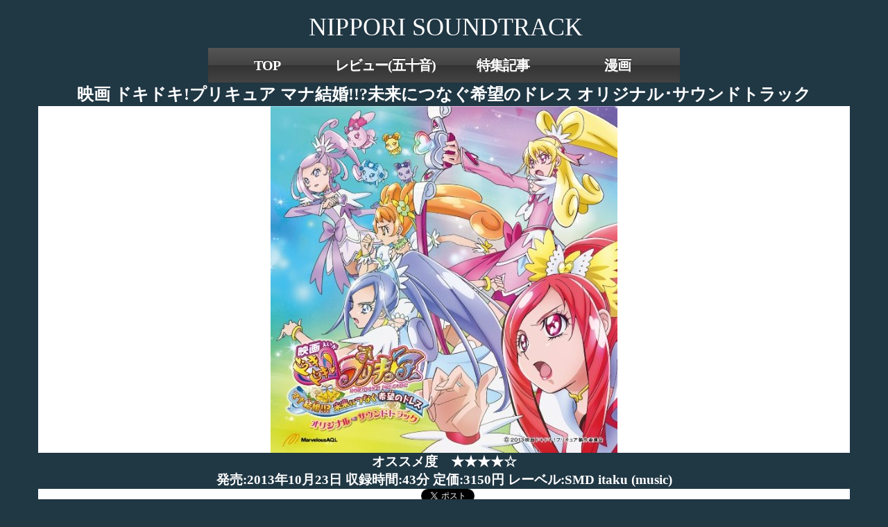

--- FILE ---
content_type: text/html; charset=UTF-8
request_url: http://nipporisoundtrack.com/dokidoki-precure-movie/
body_size: 18309
content:


<!DOCTYPE html>
<html dir="ltr" lang="ja" prefix="og: https://ogp.me/ns#">
	<head>
		<meta http-equiv="content-type" content="text/html; charset=UTF-8" />
		<meta http-equiv="X-UA-Compatible" content="IE=edge">
		<meta name="viewport" content="width=device-width, initial-scale=1.0">
		<link rel="pingback" href="http://nipporisoundtrack.com/xmlrpc.php" />
		<title>映画 ドキドキ!プリキュア マナ結婚!!?未来につなぐ希望のドレス オリジナル･サウンドトラック | NIPPORI SOUNDTRACK</title>
	<style>img:is([sizes="auto" i], [sizes^="auto," i]) { contain-intrinsic-size: 3000px 1500px }</style>
	
		<!-- All in One SEO 4.9.3 - aioseo.com -->
	<meta name="robots" content="max-image-preview:large" />
	<meta name="author" content="nippori"/>
	<meta name="google-site-verification" content="PySahyuKh_inIQodQbvfyXegwvQPWQhHnrS7uIYwg-U" />
	<link rel="canonical" href="http://nipporisoundtrack.com/dokidoki-precure-movie/" />
	<meta name="generator" content="All in One SEO (AIOSEO) 4.9.3" />
		<meta property="og:locale" content="ja_JP" />
		<meta property="og:site_name" content="NIPPORI SOUNDTRACK |" />
		<meta property="og:type" content="article" />
		<meta property="og:title" content="映画 ドキドキ!プリキュア マナ結婚!!?未来につなぐ希望のドレス オリジナル･サウンドトラック | NIPPORI SOUNDTRACK" />
		<meta property="og:url" content="http://nipporisoundtrack.com/dokidoki-precure-movie/" />
		<meta property="article:published_time" content="2021-07-09T16:19:06+00:00" />
		<meta property="article:modified_time" content="2022-04-15T05:56:56+00:00" />
		<meta name="twitter:card" content="summary" />
		<meta name="twitter:title" content="映画 ドキドキ!プリキュア マナ結婚!!?未来につなぐ希望のドレス オリジナル･サウンドトラック | NIPPORI SOUNDTRACK" />
		<script type="application/ld+json" class="aioseo-schema">
			{"@context":"https:\/\/schema.org","@graph":[{"@type":"Article","@id":"http:\/\/nipporisoundtrack.com\/dokidoki-precure-movie\/#article","name":"\u6620\u753b \u30c9\u30ad\u30c9\u30ad!\u30d7\u30ea\u30ad\u30e5\u30a2 \u30de\u30ca\u7d50\u5a5a!!?\u672a\u6765\u306b\u3064\u306a\u3050\u5e0c\u671b\u306e\u30c9\u30ec\u30b9 \u30aa\u30ea\u30b8\u30ca\u30eb\uff65\u30b5\u30a6\u30f3\u30c9\u30c8\u30e9\u30c3\u30af | NIPPORI SOUNDTRACK","headline":"\u6620\u753b \u30c9\u30ad\u30c9\u30ad!\u30d7\u30ea\u30ad\u30e5\u30a2 \u30de\u30ca\u7d50\u5a5a!!?\u672a\u6765\u306b\u3064\u306a\u3050\u5e0c\u671b\u306e\u30c9\u30ec\u30b9 \u30aa\u30ea\u30b8\u30ca\u30eb\uff65\u30b5\u30a6\u30f3\u30c9\u30c8\u30e9\u30c3\u30af","author":{"@id":"http:\/\/nipporisoundtrack.com\/author\/nippori\/#author"},"publisher":{"@id":"http:\/\/nipporisoundtrack.com\/#organization"},"image":{"@type":"ImageObject","url":"http:\/\/nipporisoundtrack.com\/wp-content\/uploads\/2021\/07\/DOKIDOKI_PRECURE_movie.jpg","width":500,"height":500},"datePublished":"2021-07-10T01:19:06+09:00","dateModified":"2022-04-15T14:56:56+09:00","inLanguage":"ja","mainEntityOfPage":{"@id":"http:\/\/nipporisoundtrack.com\/dokidoki-precure-movie\/#webpage"},"isPartOf":{"@id":"http:\/\/nipporisoundtrack.com\/dokidoki-precure-movie\/#webpage"},"articleSection":"\u30a2\u30cb\u30e1\u30b5\u30f3\u30c8\u30e9\u30ec\u30d3\u30e5\u30fc, 2010\u5e74\u4ee3, 2013\u5e74, 60\u5206\u4ee5\u4e0b, Dr.Usui, SMD itaku (music), Wicky.Recordings, \u30a2\u30cb\u30e1\u6620\u753b, \u30aa\u30b9\u30b9\u30e1\u5ea6:4, \u30aa\u30ea\u30b8\u30ca\u30eb\u30a2\u30cb\u30e1, \u30ad\u30c3\u30ba\u30a2\u30cb\u30e1, \u30c9\u30ad\u30c9\u30ad!\u30d7\u30ea\u30ad\u30e5\u30a2, \u30d7\u30ea\u30ad\u30e5\u30a2, \u5229\u6839\u5ddd\u8cb4\u4e4b, \u53e4\u8cc0\u8c6a, \u5409\u7530\u4ec1\u7f8e, \u5c71\u53e3\u4eae\u592a, \u6771\u5802\u3044\u3065\u307f, \u6771\u6620\u30a2\u30cb\u30e1\u30fc\u30b7\u30e7\u30f3, \u6c60\u7530\u5927\u4ecb, \u6e05\u5ca1\u5343\u7a42, \u85e4\u6797\u8056\u5b50, \u9ad8\u6728\u6d0b, \u9ad8\u6a4b\u6643, \u9ed2\u6ca2\u3068\u3082\u3088"},{"@type":"BreadcrumbList","@id":"http:\/\/nipporisoundtrack.com\/dokidoki-precure-movie\/#breadcrumblist","itemListElement":[{"@type":"ListItem","@id":"http:\/\/nipporisoundtrack.com#listItem","position":1,"name":"\u30db\u30fc\u30e0","item":"http:\/\/nipporisoundtrack.com","nextItem":{"@type":"ListItem","@id":"http:\/\/nipporisoundtrack.com\/category\/%e3%82%a2%e3%83%8b%e3%83%a1%e3%82%b5%e3%83%b3%e3%83%88%e3%83%a9%e3%83%ac%e3%83%93%e3%83%a5%e3%83%bc\/#listItem","name":"\u30a2\u30cb\u30e1\u30b5\u30f3\u30c8\u30e9\u30ec\u30d3\u30e5\u30fc"}},{"@type":"ListItem","@id":"http:\/\/nipporisoundtrack.com\/category\/%e3%82%a2%e3%83%8b%e3%83%a1%e3%82%b5%e3%83%b3%e3%83%88%e3%83%a9%e3%83%ac%e3%83%93%e3%83%a5%e3%83%bc\/#listItem","position":2,"name":"\u30a2\u30cb\u30e1\u30b5\u30f3\u30c8\u30e9\u30ec\u30d3\u30e5\u30fc","item":"http:\/\/nipporisoundtrack.com\/category\/%e3%82%a2%e3%83%8b%e3%83%a1%e3%82%b5%e3%83%b3%e3%83%88%e3%83%a9%e3%83%ac%e3%83%93%e3%83%a5%e3%83%bc\/","nextItem":{"@type":"ListItem","@id":"http:\/\/nipporisoundtrack.com\/dokidoki-precure-movie\/#listItem","name":"\u6620\u753b \u30c9\u30ad\u30c9\u30ad!\u30d7\u30ea\u30ad\u30e5\u30a2 \u30de\u30ca\u7d50\u5a5a!!?\u672a\u6765\u306b\u3064\u306a\u3050\u5e0c\u671b\u306e\u30c9\u30ec\u30b9 \u30aa\u30ea\u30b8\u30ca\u30eb\uff65\u30b5\u30a6\u30f3\u30c9\u30c8\u30e9\u30c3\u30af"},"previousItem":{"@type":"ListItem","@id":"http:\/\/nipporisoundtrack.com#listItem","name":"\u30db\u30fc\u30e0"}},{"@type":"ListItem","@id":"http:\/\/nipporisoundtrack.com\/dokidoki-precure-movie\/#listItem","position":3,"name":"\u6620\u753b \u30c9\u30ad\u30c9\u30ad!\u30d7\u30ea\u30ad\u30e5\u30a2 \u30de\u30ca\u7d50\u5a5a!!?\u672a\u6765\u306b\u3064\u306a\u3050\u5e0c\u671b\u306e\u30c9\u30ec\u30b9 \u30aa\u30ea\u30b8\u30ca\u30eb\uff65\u30b5\u30a6\u30f3\u30c9\u30c8\u30e9\u30c3\u30af","previousItem":{"@type":"ListItem","@id":"http:\/\/nipporisoundtrack.com\/category\/%e3%82%a2%e3%83%8b%e3%83%a1%e3%82%b5%e3%83%b3%e3%83%88%e3%83%a9%e3%83%ac%e3%83%93%e3%83%a5%e3%83%bc\/#listItem","name":"\u30a2\u30cb\u30e1\u30b5\u30f3\u30c8\u30e9\u30ec\u30d3\u30e5\u30fc"}}]},{"@type":"Organization","@id":"http:\/\/nipporisoundtrack.com\/#organization","name":"NIPPORI SOUNDTRACK","url":"http:\/\/nipporisoundtrack.com\/"},{"@type":"Person","@id":"http:\/\/nipporisoundtrack.com\/author\/nippori\/#author","url":"http:\/\/nipporisoundtrack.com\/author\/nippori\/","name":"nippori","image":{"@type":"ImageObject","@id":"http:\/\/nipporisoundtrack.com\/dokidoki-precure-movie\/#authorImage","url":"https:\/\/secure.gravatar.com\/avatar\/a11d7739fbaa9a2ae22152fdd541cc0973b63b18bccead4cd7abc59ed457ba21?s=96&d=mm&r=g","width":96,"height":96,"caption":"nippori"}},{"@type":"WebPage","@id":"http:\/\/nipporisoundtrack.com\/dokidoki-precure-movie\/#webpage","url":"http:\/\/nipporisoundtrack.com\/dokidoki-precure-movie\/","name":"\u6620\u753b \u30c9\u30ad\u30c9\u30ad!\u30d7\u30ea\u30ad\u30e5\u30a2 \u30de\u30ca\u7d50\u5a5a!!?\u672a\u6765\u306b\u3064\u306a\u3050\u5e0c\u671b\u306e\u30c9\u30ec\u30b9 \u30aa\u30ea\u30b8\u30ca\u30eb\uff65\u30b5\u30a6\u30f3\u30c9\u30c8\u30e9\u30c3\u30af | NIPPORI SOUNDTRACK","inLanguage":"ja","isPartOf":{"@id":"http:\/\/nipporisoundtrack.com\/#website"},"breadcrumb":{"@id":"http:\/\/nipporisoundtrack.com\/dokidoki-precure-movie\/#breadcrumblist"},"author":{"@id":"http:\/\/nipporisoundtrack.com\/author\/nippori\/#author"},"creator":{"@id":"http:\/\/nipporisoundtrack.com\/author\/nippori\/#author"},"image":{"@type":"ImageObject","url":"http:\/\/nipporisoundtrack.com\/wp-content\/uploads\/2021\/07\/DOKIDOKI_PRECURE_movie.jpg","@id":"http:\/\/nipporisoundtrack.com\/dokidoki-precure-movie\/#mainImage","width":500,"height":500},"primaryImageOfPage":{"@id":"http:\/\/nipporisoundtrack.com\/dokidoki-precure-movie\/#mainImage"},"datePublished":"2021-07-10T01:19:06+09:00","dateModified":"2022-04-15T14:56:56+09:00"},{"@type":"WebSite","@id":"http:\/\/nipporisoundtrack.com\/#website","url":"http:\/\/nipporisoundtrack.com\/","name":"NIPPORI SOUNDTRACK","inLanguage":"ja","publisher":{"@id":"http:\/\/nipporisoundtrack.com\/#organization"}}]}
		</script>
		<!-- All in One SEO -->

<link rel='dns-prefetch' href='//stats.wp.com' />
<link rel="alternate" type="application/rss+xml" title="NIPPORI SOUNDTRACK &raquo; フィード" href="http://nipporisoundtrack.com/feed/" />
<link rel="alternate" type="application/rss+xml" title="NIPPORI SOUNDTRACK &raquo; コメントフィード" href="http://nipporisoundtrack.com/comments/feed/" />
<link rel="alternate" type="application/rss+xml" title="NIPPORI SOUNDTRACK &raquo; 映画 ドキドキ!プリキュア マナ結婚!!?未来につなぐ希望のドレス オリジナル･サウンドトラック のコメントのフィード" href="http://nipporisoundtrack.com/dokidoki-precure-movie/feed/" />
<script type="text/javascript">
/* <![CDATA[ */
window._wpemojiSettings = {"baseUrl":"https:\/\/s.w.org\/images\/core\/emoji\/16.0.1\/72x72\/","ext":".png","svgUrl":"https:\/\/s.w.org\/images\/core\/emoji\/16.0.1\/svg\/","svgExt":".svg","source":{"concatemoji":"http:\/\/nipporisoundtrack.com\/wp-includes\/js\/wp-emoji-release.min.js?ver=6.8.3"}};
/*! This file is auto-generated */
!function(s,n){var o,i,e;function c(e){try{var t={supportTests:e,timestamp:(new Date).valueOf()};sessionStorage.setItem(o,JSON.stringify(t))}catch(e){}}function p(e,t,n){e.clearRect(0,0,e.canvas.width,e.canvas.height),e.fillText(t,0,0);var t=new Uint32Array(e.getImageData(0,0,e.canvas.width,e.canvas.height).data),a=(e.clearRect(0,0,e.canvas.width,e.canvas.height),e.fillText(n,0,0),new Uint32Array(e.getImageData(0,0,e.canvas.width,e.canvas.height).data));return t.every(function(e,t){return e===a[t]})}function u(e,t){e.clearRect(0,0,e.canvas.width,e.canvas.height),e.fillText(t,0,0);for(var n=e.getImageData(16,16,1,1),a=0;a<n.data.length;a++)if(0!==n.data[a])return!1;return!0}function f(e,t,n,a){switch(t){case"flag":return n(e,"\ud83c\udff3\ufe0f\u200d\u26a7\ufe0f","\ud83c\udff3\ufe0f\u200b\u26a7\ufe0f")?!1:!n(e,"\ud83c\udde8\ud83c\uddf6","\ud83c\udde8\u200b\ud83c\uddf6")&&!n(e,"\ud83c\udff4\udb40\udc67\udb40\udc62\udb40\udc65\udb40\udc6e\udb40\udc67\udb40\udc7f","\ud83c\udff4\u200b\udb40\udc67\u200b\udb40\udc62\u200b\udb40\udc65\u200b\udb40\udc6e\u200b\udb40\udc67\u200b\udb40\udc7f");case"emoji":return!a(e,"\ud83e\udedf")}return!1}function g(e,t,n,a){var r="undefined"!=typeof WorkerGlobalScope&&self instanceof WorkerGlobalScope?new OffscreenCanvas(300,150):s.createElement("canvas"),o=r.getContext("2d",{willReadFrequently:!0}),i=(o.textBaseline="top",o.font="600 32px Arial",{});return e.forEach(function(e){i[e]=t(o,e,n,a)}),i}function t(e){var t=s.createElement("script");t.src=e,t.defer=!0,s.head.appendChild(t)}"undefined"!=typeof Promise&&(o="wpEmojiSettingsSupports",i=["flag","emoji"],n.supports={everything:!0,everythingExceptFlag:!0},e=new Promise(function(e){s.addEventListener("DOMContentLoaded",e,{once:!0})}),new Promise(function(t){var n=function(){try{var e=JSON.parse(sessionStorage.getItem(o));if("object"==typeof e&&"number"==typeof e.timestamp&&(new Date).valueOf()<e.timestamp+604800&&"object"==typeof e.supportTests)return e.supportTests}catch(e){}return null}();if(!n){if("undefined"!=typeof Worker&&"undefined"!=typeof OffscreenCanvas&&"undefined"!=typeof URL&&URL.createObjectURL&&"undefined"!=typeof Blob)try{var e="postMessage("+g.toString()+"("+[JSON.stringify(i),f.toString(),p.toString(),u.toString()].join(",")+"));",a=new Blob([e],{type:"text/javascript"}),r=new Worker(URL.createObjectURL(a),{name:"wpTestEmojiSupports"});return void(r.onmessage=function(e){c(n=e.data),r.terminate(),t(n)})}catch(e){}c(n=g(i,f,p,u))}t(n)}).then(function(e){for(var t in e)n.supports[t]=e[t],n.supports.everything=n.supports.everything&&n.supports[t],"flag"!==t&&(n.supports.everythingExceptFlag=n.supports.everythingExceptFlag&&n.supports[t]);n.supports.everythingExceptFlag=n.supports.everythingExceptFlag&&!n.supports.flag,n.DOMReady=!1,n.readyCallback=function(){n.DOMReady=!0}}).then(function(){return e}).then(function(){var e;n.supports.everything||(n.readyCallback(),(e=n.source||{}).concatemoji?t(e.concatemoji):e.wpemoji&&e.twemoji&&(t(e.twemoji),t(e.wpemoji)))}))}((window,document),window._wpemojiSettings);
/* ]]> */
</script>
<style id='wp-emoji-styles-inline-css' type='text/css'>

	img.wp-smiley, img.emoji {
		display: inline !important;
		border: none !important;
		box-shadow: none !important;
		height: 1em !important;
		width: 1em !important;
		margin: 0 0.07em !important;
		vertical-align: -0.1em !important;
		background: none !important;
		padding: 0 !important;
	}
</style>
<link rel='stylesheet' id='wp-block-library-css' href='http://nipporisoundtrack.com/wp-includes/css/dist/block-library/style.min.css?ver=6.8.3' type='text/css' media='all' />
<style id='classic-theme-styles-inline-css' type='text/css'>
/*! This file is auto-generated */
.wp-block-button__link{color:#fff;background-color:#32373c;border-radius:9999px;box-shadow:none;text-decoration:none;padding:calc(.667em + 2px) calc(1.333em + 2px);font-size:1.125em}.wp-block-file__button{background:#32373c;color:#fff;text-decoration:none}
</style>
<link rel='stylesheet' id='aioseo/css/src/vue/standalone/blocks/table-of-contents/global.scss-css' href='http://nipporisoundtrack.com/wp-content/plugins/all-in-one-seo-pack/dist/Lite/assets/css/table-of-contents/global.e90f6d47.css?ver=4.9.3' type='text/css' media='all' />
<link rel='stylesheet' id='mediaelement-css' href='http://nipporisoundtrack.com/wp-includes/js/mediaelement/mediaelementplayer-legacy.min.css?ver=4.2.17' type='text/css' media='all' />
<link rel='stylesheet' id='wp-mediaelement-css' href='http://nipporisoundtrack.com/wp-includes/js/mediaelement/wp-mediaelement.min.css?ver=6.8.3' type='text/css' media='all' />
<style id='jetpack-sharing-buttons-style-inline-css' type='text/css'>
.jetpack-sharing-buttons__services-list{display:flex;flex-direction:row;flex-wrap:wrap;gap:0;list-style-type:none;margin:5px;padding:0}.jetpack-sharing-buttons__services-list.has-small-icon-size{font-size:12px}.jetpack-sharing-buttons__services-list.has-normal-icon-size{font-size:16px}.jetpack-sharing-buttons__services-list.has-large-icon-size{font-size:24px}.jetpack-sharing-buttons__services-list.has-huge-icon-size{font-size:36px}@media print{.jetpack-sharing-buttons__services-list{display:none!important}}.editor-styles-wrapper .wp-block-jetpack-sharing-buttons{gap:0;padding-inline-start:0}ul.jetpack-sharing-buttons__services-list.has-background{padding:1.25em 2.375em}
</style>
<style id='global-styles-inline-css' type='text/css'>
:root{--wp--preset--aspect-ratio--square: 1;--wp--preset--aspect-ratio--4-3: 4/3;--wp--preset--aspect-ratio--3-4: 3/4;--wp--preset--aspect-ratio--3-2: 3/2;--wp--preset--aspect-ratio--2-3: 2/3;--wp--preset--aspect-ratio--16-9: 16/9;--wp--preset--aspect-ratio--9-16: 9/16;--wp--preset--color--black: #000000;--wp--preset--color--cyan-bluish-gray: #abb8c3;--wp--preset--color--white: #ffffff;--wp--preset--color--pale-pink: #f78da7;--wp--preset--color--vivid-red: #cf2e2e;--wp--preset--color--luminous-vivid-orange: #ff6900;--wp--preset--color--luminous-vivid-amber: #fcb900;--wp--preset--color--light-green-cyan: #7bdcb5;--wp--preset--color--vivid-green-cyan: #00d084;--wp--preset--color--pale-cyan-blue: #8ed1fc;--wp--preset--color--vivid-cyan-blue: #0693e3;--wp--preset--color--vivid-purple: #9b51e0;--wp--preset--gradient--vivid-cyan-blue-to-vivid-purple: linear-gradient(135deg,rgba(6,147,227,1) 0%,rgb(155,81,224) 100%);--wp--preset--gradient--light-green-cyan-to-vivid-green-cyan: linear-gradient(135deg,rgb(122,220,180) 0%,rgb(0,208,130) 100%);--wp--preset--gradient--luminous-vivid-amber-to-luminous-vivid-orange: linear-gradient(135deg,rgba(252,185,0,1) 0%,rgba(255,105,0,1) 100%);--wp--preset--gradient--luminous-vivid-orange-to-vivid-red: linear-gradient(135deg,rgba(255,105,0,1) 0%,rgb(207,46,46) 100%);--wp--preset--gradient--very-light-gray-to-cyan-bluish-gray: linear-gradient(135deg,rgb(238,238,238) 0%,rgb(169,184,195) 100%);--wp--preset--gradient--cool-to-warm-spectrum: linear-gradient(135deg,rgb(74,234,220) 0%,rgb(151,120,209) 20%,rgb(207,42,186) 40%,rgb(238,44,130) 60%,rgb(251,105,98) 80%,rgb(254,248,76) 100%);--wp--preset--gradient--blush-light-purple: linear-gradient(135deg,rgb(255,206,236) 0%,rgb(152,150,240) 100%);--wp--preset--gradient--blush-bordeaux: linear-gradient(135deg,rgb(254,205,165) 0%,rgb(254,45,45) 50%,rgb(107,0,62) 100%);--wp--preset--gradient--luminous-dusk: linear-gradient(135deg,rgb(255,203,112) 0%,rgb(199,81,192) 50%,rgb(65,88,208) 100%);--wp--preset--gradient--pale-ocean: linear-gradient(135deg,rgb(255,245,203) 0%,rgb(182,227,212) 50%,rgb(51,167,181) 100%);--wp--preset--gradient--electric-grass: linear-gradient(135deg,rgb(202,248,128) 0%,rgb(113,206,126) 100%);--wp--preset--gradient--midnight: linear-gradient(135deg,rgb(2,3,129) 0%,rgb(40,116,252) 100%);--wp--preset--font-size--small: 13px;--wp--preset--font-size--medium: 20px;--wp--preset--font-size--large: 36px;--wp--preset--font-size--x-large: 42px;--wp--preset--spacing--20: 0.44rem;--wp--preset--spacing--30: 0.67rem;--wp--preset--spacing--40: 1rem;--wp--preset--spacing--50: 1.5rem;--wp--preset--spacing--60: 2.25rem;--wp--preset--spacing--70: 3.38rem;--wp--preset--spacing--80: 5.06rem;--wp--preset--shadow--natural: 6px 6px 9px rgba(0, 0, 0, 0.2);--wp--preset--shadow--deep: 12px 12px 50px rgba(0, 0, 0, 0.4);--wp--preset--shadow--sharp: 6px 6px 0px rgba(0, 0, 0, 0.2);--wp--preset--shadow--outlined: 6px 6px 0px -3px rgba(255, 255, 255, 1), 6px 6px rgba(0, 0, 0, 1);--wp--preset--shadow--crisp: 6px 6px 0px rgba(0, 0, 0, 1);}:where(.is-layout-flex){gap: 0.5em;}:where(.is-layout-grid){gap: 0.5em;}body .is-layout-flex{display: flex;}.is-layout-flex{flex-wrap: wrap;align-items: center;}.is-layout-flex > :is(*, div){margin: 0;}body .is-layout-grid{display: grid;}.is-layout-grid > :is(*, div){margin: 0;}:where(.wp-block-columns.is-layout-flex){gap: 2em;}:where(.wp-block-columns.is-layout-grid){gap: 2em;}:where(.wp-block-post-template.is-layout-flex){gap: 1.25em;}:where(.wp-block-post-template.is-layout-grid){gap: 1.25em;}.has-black-color{color: var(--wp--preset--color--black) !important;}.has-cyan-bluish-gray-color{color: var(--wp--preset--color--cyan-bluish-gray) !important;}.has-white-color{color: var(--wp--preset--color--white) !important;}.has-pale-pink-color{color: var(--wp--preset--color--pale-pink) !important;}.has-vivid-red-color{color: var(--wp--preset--color--vivid-red) !important;}.has-luminous-vivid-orange-color{color: var(--wp--preset--color--luminous-vivid-orange) !important;}.has-luminous-vivid-amber-color{color: var(--wp--preset--color--luminous-vivid-amber) !important;}.has-light-green-cyan-color{color: var(--wp--preset--color--light-green-cyan) !important;}.has-vivid-green-cyan-color{color: var(--wp--preset--color--vivid-green-cyan) !important;}.has-pale-cyan-blue-color{color: var(--wp--preset--color--pale-cyan-blue) !important;}.has-vivid-cyan-blue-color{color: var(--wp--preset--color--vivid-cyan-blue) !important;}.has-vivid-purple-color{color: var(--wp--preset--color--vivid-purple) !important;}.has-black-background-color{background-color: var(--wp--preset--color--black) !important;}.has-cyan-bluish-gray-background-color{background-color: var(--wp--preset--color--cyan-bluish-gray) !important;}.has-white-background-color{background-color: var(--wp--preset--color--white) !important;}.has-pale-pink-background-color{background-color: var(--wp--preset--color--pale-pink) !important;}.has-vivid-red-background-color{background-color: var(--wp--preset--color--vivid-red) !important;}.has-luminous-vivid-orange-background-color{background-color: var(--wp--preset--color--luminous-vivid-orange) !important;}.has-luminous-vivid-amber-background-color{background-color: var(--wp--preset--color--luminous-vivid-amber) !important;}.has-light-green-cyan-background-color{background-color: var(--wp--preset--color--light-green-cyan) !important;}.has-vivid-green-cyan-background-color{background-color: var(--wp--preset--color--vivid-green-cyan) !important;}.has-pale-cyan-blue-background-color{background-color: var(--wp--preset--color--pale-cyan-blue) !important;}.has-vivid-cyan-blue-background-color{background-color: var(--wp--preset--color--vivid-cyan-blue) !important;}.has-vivid-purple-background-color{background-color: var(--wp--preset--color--vivid-purple) !important;}.has-black-border-color{border-color: var(--wp--preset--color--black) !important;}.has-cyan-bluish-gray-border-color{border-color: var(--wp--preset--color--cyan-bluish-gray) !important;}.has-white-border-color{border-color: var(--wp--preset--color--white) !important;}.has-pale-pink-border-color{border-color: var(--wp--preset--color--pale-pink) !important;}.has-vivid-red-border-color{border-color: var(--wp--preset--color--vivid-red) !important;}.has-luminous-vivid-orange-border-color{border-color: var(--wp--preset--color--luminous-vivid-orange) !important;}.has-luminous-vivid-amber-border-color{border-color: var(--wp--preset--color--luminous-vivid-amber) !important;}.has-light-green-cyan-border-color{border-color: var(--wp--preset--color--light-green-cyan) !important;}.has-vivid-green-cyan-border-color{border-color: var(--wp--preset--color--vivid-green-cyan) !important;}.has-pale-cyan-blue-border-color{border-color: var(--wp--preset--color--pale-cyan-blue) !important;}.has-vivid-cyan-blue-border-color{border-color: var(--wp--preset--color--vivid-cyan-blue) !important;}.has-vivid-purple-border-color{border-color: var(--wp--preset--color--vivid-purple) !important;}.has-vivid-cyan-blue-to-vivid-purple-gradient-background{background: var(--wp--preset--gradient--vivid-cyan-blue-to-vivid-purple) !important;}.has-light-green-cyan-to-vivid-green-cyan-gradient-background{background: var(--wp--preset--gradient--light-green-cyan-to-vivid-green-cyan) !important;}.has-luminous-vivid-amber-to-luminous-vivid-orange-gradient-background{background: var(--wp--preset--gradient--luminous-vivid-amber-to-luminous-vivid-orange) !important;}.has-luminous-vivid-orange-to-vivid-red-gradient-background{background: var(--wp--preset--gradient--luminous-vivid-orange-to-vivid-red) !important;}.has-very-light-gray-to-cyan-bluish-gray-gradient-background{background: var(--wp--preset--gradient--very-light-gray-to-cyan-bluish-gray) !important;}.has-cool-to-warm-spectrum-gradient-background{background: var(--wp--preset--gradient--cool-to-warm-spectrum) !important;}.has-blush-light-purple-gradient-background{background: var(--wp--preset--gradient--blush-light-purple) !important;}.has-blush-bordeaux-gradient-background{background: var(--wp--preset--gradient--blush-bordeaux) !important;}.has-luminous-dusk-gradient-background{background: var(--wp--preset--gradient--luminous-dusk) !important;}.has-pale-ocean-gradient-background{background: var(--wp--preset--gradient--pale-ocean) !important;}.has-electric-grass-gradient-background{background: var(--wp--preset--gradient--electric-grass) !important;}.has-midnight-gradient-background{background: var(--wp--preset--gradient--midnight) !important;}.has-small-font-size{font-size: var(--wp--preset--font-size--small) !important;}.has-medium-font-size{font-size: var(--wp--preset--font-size--medium) !important;}.has-large-font-size{font-size: var(--wp--preset--font-size--large) !important;}.has-x-large-font-size{font-size: var(--wp--preset--font-size--x-large) !important;}
:where(.wp-block-post-template.is-layout-flex){gap: 1.25em;}:where(.wp-block-post-template.is-layout-grid){gap: 1.25em;}
:where(.wp-block-columns.is-layout-flex){gap: 2em;}:where(.wp-block-columns.is-layout-grid){gap: 2em;}
:root :where(.wp-block-pullquote){font-size: 1.5em;line-height: 1.6;}
</style>
<link rel='stylesheet' id='parent-style-css' href='http://nipporisoundtrack.com/wp-content/themes/maxstore/style.css?ver=6.8.3' type='text/css' media='all' />
<link rel='stylesheet' id='bootstrap-css' href='http://nipporisoundtrack.com/wp-content/themes/maxstore/css/bootstrap.css?ver=3.3.4' type='text/css' media='all' />
<link rel='stylesheet' id='maxstore-stylesheet-css' href='http://nipporisoundtrack.com/wp-content/themes/ost_child/style.css?ver=1.5.2' type='text/css' media='all' />
<link rel='stylesheet' id='font-awesome-css' href='http://nipporisoundtrack.com/wp-content/themes/maxstore/css/font-awesome.min.css?ver=4.7' type='text/css' media='all' />
<link rel='stylesheet' id='tablepress-default-css' href='http://nipporisoundtrack.com/wp-content/plugins/tablepress/css/build/default.css?ver=3.2.6' type='text/css' media='all' />
<script type="text/javascript" src="http://nipporisoundtrack.com/wp-includes/js/jquery/jquery.min.js?ver=3.7.1" id="jquery-core-js"></script>
<script type="text/javascript" src="http://nipporisoundtrack.com/wp-includes/js/jquery/jquery-migrate.min.js?ver=3.4.1" id="jquery-migrate-js"></script>
<script type="text/javascript" src="http://nipporisoundtrack.com/wp-content/themes/maxstore/js/bootstrap.js?ver=3.3.4" id="bootstrap-js"></script>
<script type="text/javascript" src="http://nipporisoundtrack.com/wp-content/themes/maxstore/js/customscript.js?ver=1.5.2" id="maxstore-theme-js-js"></script>
<link rel="https://api.w.org/" href="http://nipporisoundtrack.com/wp-json/" /><link rel="alternate" title="JSON" type="application/json" href="http://nipporisoundtrack.com/wp-json/wp/v2/posts/12029" /><link rel="EditURI" type="application/rsd+xml" title="RSD" href="http://nipporisoundtrack.com/xmlrpc.php?rsd" />
<meta name="generator" content="WordPress 6.8.3" />
<link rel='shortlink' href='http://nipporisoundtrack.com/?p=12029' />
<link rel="alternate" title="oEmbed (JSON)" type="application/json+oembed" href="http://nipporisoundtrack.com/wp-json/oembed/1.0/embed?url=http%3A%2F%2Fnipporisoundtrack.com%2Fdokidoki-precure-movie%2F" />
<link rel="alternate" title="oEmbed (XML)" type="text/xml+oembed" href="http://nipporisoundtrack.com/wp-json/oembed/1.0/embed?url=http%3A%2F%2Fnipporisoundtrack.com%2Fdokidoki-precure-movie%2F&#038;format=xml" />
	<style>img#wpstats{display:none}</style>
		<style type="text/css">.blue-message {
background: none repeat scroll 0 0 #3399ff;
color: #ffffff;
text-shadow: none;
font-size: 14px;
line-height: 24px;
padding: 10px;
}.green-message {
background: none repeat scroll 0 0 #8cc14c;
color: #ffffff;
text-shadow: none;
font-size: 14px;
line-height: 24px;
padding: 10px;
}.orange-message {
background: none repeat scroll 0 0 #faa732;
color: #ffffff;
text-shadow: none;
font-size: 14px;
line-height: 24px;
padding: 10px;
}.red-message {
background: none repeat scroll 0 0 #da4d31;
color: #ffffff;
text-shadow: none;
font-size: 14px;
line-height: 24px;
padding: 10px;
}.grey-message {
background: none repeat scroll 0 0 #53555c;
color: #ffffff;
text-shadow: none;
font-size: 14px;
line-height: 24px;
padding: 10px;
}.left-block {
background: none repeat scroll 0 0px, radial-gradient(ellipse at center center, #ffffff 0%, #f2f2f2 100%) repeat scroll 0 0 rgba(0, 0, 0, 0);
color: #8b8e97;
padding: 10px;
margin: 10px;
float: left;
}.right-block {
background: none repeat scroll 0 0px, radial-gradient(ellipse at center center, #ffffff 0%, #f2f2f2 100%) repeat scroll 0 0 rgba(0, 0, 0, 0);
color: #8b8e97;
padding: 10px;
margin: 10px;
float: right;
}.blockquotes {
background: none;
border-left: 5px solid #f1f1f1;
color: #8B8E97;
font-size: 14px;
font-style: italic;
line-height: 22px;
padding-left: 15px;
padding: 10px;
width: 60%;
float: left;
}</style>		<style type="text/css" id="wp-custom-css">
			.archive-article{
	width: min-content;
    float: inherit;
}
.archive-article header{
	display:none
}

/* タイトルヘッダー */
.row {
	margin:0;
	width: auto;
}

.rsrc-header-text a {
    color: #ffffff !important;
    width: 100%;
    background-color: #203744;
    font-family: Georgia;
    left: auto;
}

#site-header {
  width: 100%;
	background-color: #203744;
	font-family: Georgia;
	left:auto;
}

@media only screen and (max-width: 767px)
.header-login, .header-cart {
    margin-top: 0!important;
}

.col-xs-1, .col-sm-1, .col-md-1, .col-lg-1, .col-xs-2, .col-sm-2, .col-md-2, .col-lg-2, .col-xs-3, .col-sm-3, .col-md-3, .col-lg-3, .col-xs-4, .col-sm-4, .col-md-4, .col-lg-4, .col-xs-5, .col-sm-5, .col-md-5, .col-lg-5, .col-xs-6, .col-sm-6, .col-md-6, .col-lg-6, .col-xs-7, .col-sm-7, .col-md-7, .col-lg-7, .col-xs-8, .col-sm-8, .col-md-8, .col-lg-8, .col-xs-9, .col-sm-9, .col-md-9, .col-lg-9, .col-xs-10, .col-sm-10, .col-md-10, .col-lg-10, .col-xs-11, .col-sm-11, .col-md-11, .col-lg-11, .col-xs-12, .col-sm-12, .col-md-12, .col-lg-12{
	  min-height: 0;
    padding-left: 0;
    padding-right: 0;
}

/* トップメニュー */

.rsrc-top-menu{
	background-color: #203744;
	margin-left: 0px;
  list-style: none;
  font-size: 0;
}

.rsrc-top-menu li{
  width: 170px;
	min-width: 50px;
  text-align: center;
  background-color: #333;
  display: inline-block;
  font-size: 20px;
	font-family: "Meiryo UI";
	background-image: -webkit-gradient(linear, left top, left bottom, color-stop(0, #555), color-stop(0.50, #444), color-stop(0.50, #333), color-stop(1, #444));
}

.rsrc-top-menu li a{
  text-decoration: none;
  color: white;
  text-shadow: 0 -2px 0px #333, 0 1px 0px #555;
  font-weight: bold;
}

.navbar {
	border-bottom:0;
	display: inline-flex;

}

.navbar li a{
	border-bottom: 0;
	padding: 3;
}

.navbar-inverse .navbar-nav > li > a{
	color: white;
}

.navbar-inverse .navbar-nav > .active > a, .navbar-inverse .navbar-nav > .active > a:hover, .navbar-inverse .navbar-nav > .active > a:focus{
	color: white;
}

.navbar-inverse .navbar-nav > li > a:after{
	content: "";
  margin-left: 0px;
}

@media (min-width: 768px)
.navbar-header {
    float: none;
}

.header-login {
    margin-top: 0;
}

/*サイドバー*/
.rsrc-left{
	z-index: 1;
  margin-left: -180px;
}
.widget{
	margin-top: -66px;
	width: 180px;
	right: 30px;
}

.widget ul > li{
	margin: 0;
	padding: 0;
	font-size: 20px;
	list-style-type: none;
	font-family: "Meiryo UI"; font-weight: bold;
  background-image: -moz-linear-gradient(top, #555 0%, #444 50%, #333 50%, #444 100%);
  background-image: -webkit-gradient(linear, left top, left bottom, color-stop(0, #555), color-stop(0.50, #444), color-stop(0.50, #333), color-stop(1, #444));
}

.widget ul > li > a{
	color: white;
	text-shadow:0 -2px 0px #333,0 1px 0px #555;
}

.widget ul > li > a:hover{
	opacity: 0.5;
	color: orange;
}

ul, ol {
    margin-right: 30px;
    margin-left: -30px;
}

.widget h3{
	display:none;
}

ul, ol{
	margin-top: 20px;
}
.form-control, #searchform #s{
	 width: 140px;
}

.input.search-field, #searchform #s{
	margin-top: 66px;
	margin-left: 20px;
}

.widget_search #searchform #searchsubmit, .woocommerce-product-search input[type="submit"]{
	background-color: #203744;
}

.rsrc-main .rsrc-post-content{
	width: fit-content;
}

body {
	font-family:  "ＭＳ Ｐゴシック", "MS PGothic","ヒラギノ角ゴ Pro W3", "Hiragino Kaku Gothic Pro", sans-serif;
	text-align: center;
  padding: 0;
  margin: 0;
  border: 0;
	background-color: #203744;
	color: black;
}

.rsrc-main{
	padding-left: 0;
}

.iframe{
	margin: 0 auto;
	
  border: solid 2px #CCC;
  width: 540px;
  height: 80px;
  padding: 0.5em;
  overflow: auto;
}

a{
	color: black;
}

p{
	margin: 0 auto;
	width: auto;
}

d{
	width: 125%;
	
	text-align: center;
	color: white;
	font-size: 20px;
	font-family: "Meiryo UI";
	background-color: #203744;
	display: block;
	margin-left: -50px;
	margin-right: -50px;
  overflow: visible;
}

.rsrc-container{
	padding: 0;
	min-width: 750px;
}


.rsrc-left{
	width: 0px;
	height: 0px;
	padding-right: 0px;
}

.rsrc-main{
	width: auto;
	padding: 0;
	margin: 0 auto;
}

h1.page-header, h2.page-header{
	display:none;
}

#breadcrumbs{
	display:none;
}

.rsrc-content{
	margin: 0 auto;
}

.rsrc-main .rsrc-post-content{
	padding: 0;
}

/* ここから索引 */
table{
	background-color: #f5f5f5;
	color: #333333;
	border-top-width: 1px;
  border-right-width: 1px;
  border-bottom-width: 1px;
  border-left-width: 1px;
	display: table-row-group;
  border-collapse: separate;
  border-spacing: 2px;
	vertical-align: middle;
} 

@media (min-width: 768px) {
  .container {
    width: min-content;
  }
}

@media (min-width: 992px){
.container {
    width: min-content;
}
}

@media screen and (max-width: 781px){
	.rsrc-container{
		width: fit-content;
	}
	.widget ul{
		margin-top: 50px;
	}
	.iframe{
		width:auto;
	}
}

@media screen and (max-width: 991px){
	table.aligncenter {
		width: min-content;
		white-space: nowrap;
  }
	table.menu{
		width: auto;
		display: table;
	}
	p.img{
		margin-left:-30px;
		margin-top: -11px;
	}
	iframe, embed{
		margin-left:10px;
	}
	div.text{
	}
	p.pre{
		font-size: 13px;
	}
	div.rsrc-comments{
		width:910px;
	}
	div.rsrc-comments{
	width: 750px;
}
}

@media screen and (min-width: 991px){

	table.aligncenter {
		width: min-content;
		white-space: nowrap;
  }
	table.fifmenu{
		width: auto;
		white-space: nowrap;
		display: -webkit-inline-box;
	}
	table.menu{
		display:-webkit-inline-box;
		width: auto;
	}
	p.img{
		margin-top: -11px;
	}
	iframe, embed{
		margin-left:10px;
	}
	div.text{
	}
	p.pre{
		font-size: 13px;
	}
	div.rsrc-comments{
	width: 970px;
}
}

@media screen and (min-width: 1200px) {
	img.alignnone{
		max-width: 100%;
		width:200px;
		height:200px;
	}
	.size-medium{
		max-width: 100%;
		width:200px;
		height:200px;
	}
	div.entry-content{
	width: 1170px;
}
	body.page-id-309 div.entry-content{
	width: 1110px;
}
	table.menu{

	}
  table.aligncenter {
		width: min-content;
		display: -webkit-inline-box;
		white-space: nowrap;
  }
	p.img{
		margin-left:-60px;
  margin-top: -11px;
  width: auto;
	}
	.iframe, embed{
		margin-left:50px;
	}
	div.text{
	}
	div.iframe{
		margin-left:300px;
	}
div.rsrc-comments{
	width: 100%;
}
}

	div.doubletable table.aligncenter{
		display:table-cell;
	}
.table .table, #wp-calendar #wp-calendar, table table{
	background-color:transparent;
	border: 0;
}

div.doubletable{
	width: min-content;
    margin: auto;
     display: initial;
}

a:link{
	color: blue;
}

a:visited{
	color: #626262;
}

.table > thead > tr > th, .table > tbody > tr > th, .table > tfoot > tr > th, .table > thead > tr > td, .table > tbody > tr > td, .table > tfoot > tr > td, #wp-calendar > thead > tr > th, #wp-calendar > tbody > tr > th, #wp-calendar > tfoot > tr > th, #wp-calendar > thead > tr > td, #wp-calendar > tbody > tr > td, #wp-calendar > tfoot > tr > td, table > thead > tr > th, table > tbody > tr > th, table > tfoot > tr > th, table > thead > tr > td, table > tbody > tr > td, table > tfoot > tr > td{
	padding: 0;
}

.post-navigation{
	display:none;
}
.post-tags{
	width:fit-content;
}
.post-tags a:visited{
	color:black;
}
.post-tags a:link{
	color:black;
}
.col-md-12{
	width: 100%;
}
/* 記事一覧 */
.post-meta{
	display: none;
}
.postauthor-container{
	display: none;
}
img.alignnone{
	margin: 0 auto;
}
a img.alignnone{
	margin: 0 auto;
}
div.text { 
	overflow: auto;
padding: 10px;
border: 5px double #333333;
word-wrap:break-word;
color: #203744;
font-size: 15px;
font-family: "Meiryo UI"; font-weight: bold;
	text-align: left;
	margin-left: 60px;
    margin-right: 60px;
 }
p.line{
z-index: 5;
background-color: #203744;
font-family: "Meiryo UI"; font-weight: bold;
color: white;
overflow: visible;
}
img.aligncenter{
	margin-top: 0px;
  margin-bottom: 0px;
}
p.pre{
	display: block;
    font-family: monospace;
    white-space: pre;
}
hr{
	display: block;
    unicode-bidi: isolate;
    -webkit-margin-before: 0.5em;
    -webkit-margin-after: 0.5em;
    -webkit-margin-start: auto;
    overflow: hidden;
    border-style: inset;
    border-width: 1px;
}
.btn-info, .comment-respond #submit, #searchform #searchsubmit{
background-color: #203744;
border-color: #203744;
font-size: 15px;
font-family: "Meiryo UI"; font-weight: bold;
}
.single-thumbnail{
	display:none;
}

/* gutenberg対応 */
.wp-block-image{
	margin-bottom: 0;
}

.wp-block-image .aligncenter{
	margin-top: 0;
	margin-bottom: 0 ;
}

table.advgb-table-frontend{
	display:block!important;
	width: min-content!important;
	margin: 5px auto 5px auto !important;
  white-space: nowrap !important;
	border-collapse: collapse !important;
	border: 1px !important;
}

table.advgb-table-frontend td, table.advgb-table-frontend tr{
	border-color:white !important;
	font-size: 17px !important;
	font-weight: bold !important;
	padding: 0 !important;
}

.table > thead > tr > th, .table > tbody > tr > th, .table > tfoot > tr > th, .table > thead > tr > td, .table > tbody > tr > td, .table > tfoot > tr > td, #wp-calendar > thead > tr > th, #wp-calendar > tbody > tr > th, #wp-calendar > tfoot > tr > th, #wp-calendar > thead > tr > td, #wp-calendar > tbody > tr > td, #wp-calendar > tfoot > tr > td, table > thead > tr > th, table > tbody > tr > th, table > tfoot > tr > th, table > thead > tr > td, table > tbody > tr > td, table > tfoot > tr > td {
	border-top: 1px solid #000000;
}

.size-auto, .size-full, .size-large, .size-medium, .size-thumbnail{
	max-width: 500px;
}

.related-header {
    position: absolute;
    bottom: 0;
    background-color: black;
    border-left: 0;
    width: 100%;
    padding: 10px;
	  color: white;
	  font-size: auto;
}

.related-header > a:visited {
	color: white;
}

.related-header > a:link {
	color: white;
}

 img {
	height: 100px;
}

	p.column{
		display: flex;
	}

.wp-block-image img {
	max-width: 500px;
}		</style>
		<style id="kirki-inline-styles">.rsrc-header-text a{color:#ffffff;}h2.site-desc, h3.site-desc{color:#B6B6B6;}</style>	</head>
	<body id="blog" class="wp-singular post-template-default single single-post postid-12029 single-format-standard wp-theme-maxstore wp-child-theme-ost_child">
            <a class="skip-link screen-reader-text" href="#site-content">Skip to the content</a>
<div class="container rsrc-container" role="main">
	 
		<div class="row" >
				<header id="site-header" class="col-sm-4 hidden-xs rsrc-header text-center col-sm-push-4" role="banner"> 
							<div class="rsrc-header-text">
					<h2 class="site-title"><a href="http://nipporisoundtrack.com/" title="NIPPORI SOUNDTRACK" rel="home">NIPPORI SOUNDTRACK</a></h2>
					<h3 class="site-desc"></h3>
				</div>
			   
		</header> 
		<div class="header-login col-sm-4 col-xs-4 col-sm-pull-4"> 
					</div>
					</div>
		<div class="rsrc-top-menu row" >
		<nav id="site-navigation" class="navbar navbar-inverse" role="navigation">

			<div class="navbar-header">
				<button type="button" class="navbar-toggle" data-toggle="collapse" data-target=".navbar-1-collapse">
					<span class="sr-only">Toggle navigation</span>
					<span class="icon-bar"></span>
					<span class="icon-bar"></span>
					<span class="icon-bar"></span>
				</button>
				<header class="visible-xs-block" role="banner"> 
											<div class="rsrc-header-text menu-text">
							<h2 class="site-title"><a href="http://nipporisoundtrack.com/" title="NIPPORI SOUNDTRACK" rel="home">NIPPORI SOUNDTRACK</a></h2>
						</div>
					   
				</header>
			</div>
			<div class="collapse navbar-collapse navbar-1-collapse"><ul id="menu-%e3%83%88%e3%83%83%e3%83%97%e3%83%a1%e3%83%8b%e3%83%a5%e3%83%bc" class="nav navbar-nav"><li id="menu-item-36" class="menu-item menu-item-type-custom menu-item-object-custom menu-item-home menu-item-36"><a title="TOP" href="http://nipporisoundtrack.com/">TOP</a></li>
<li id="menu-item-13439" class="menu-item menu-item-type-post_type menu-item-object-page menu-item-13439"><a title="レビュー(五十音)" href="http://nipporisoundtrack.com/reviewmenu/">レビュー(五十音)</a></li>
<li id="menu-item-14782" class="menu-item menu-item-type-post_type menu-item-object-page menu-item-14782"><a title="特集記事" href="http://nipporisoundtrack.com/column/">特集記事</a></li>
<li id="menu-item-14828" class="menu-item menu-item-type-post_type menu-item-object-page menu-item-14828"><a title="漫画" href="http://nipporisoundtrack.com/comic/">漫画</a></li>
</ul></div>		</nav>
	</div>
		        <div id="site-content" ></div>
    

<!-- start content container -->
<!-- start content container -->
<div class="row rsrc-content">    
	    
	    
	<article class="col-md-12 rsrc-main">        
		         
				<div id="breadcrumbs" ><div class="breadcrumbs-inner text-right"><span><a href="http://nipporisoundtrack.com"><i class="fa fa-home"></i><span>Home</span></a></span> &raquo;  <span><a href="http://nipporisoundtrack.com/%e3%83%96%e3%83%ad%e3%82%b0/"><span>Blog</span></a></span> &raquo;  <span><a href="http://nipporisoundtrack.com/category/%e3%82%a2%e3%83%8b%e3%83%a1%e3%82%b5%e3%83%b3%e3%83%88%e3%83%a9%e3%83%ac%e3%83%93%e3%83%a5%e3%83%bc/"><span>アニメサントラレビュー</span></a></span> &raquo;  映画 ドキドキ!プリキュア マナ結婚!!?未来につなぐ希望のドレス オリジナル･サウンドトラック</div></div>         
				                                
					<div class="single-thumbnail"><img width="500" height="400" src="http://nipporisoundtrack.com/wp-content/uploads/2021/07/DOKIDOKI_PRECURE_movie-500x400.jpg" class="attachment-maxstore-single size-maxstore-single wp-post-image" alt="" decoding="async" fetchpriority="high" /></div>                                     
					<div class="clear">
					</div>                            
				          
				<div class="rsrc-post-content post-12029 post type-post status-publish format-standard has-post-thumbnail hentry category-5 tag-29 tag-34 tag-9 tag-dr-usui tag-smd-itaku-music tag-wicky-recordings tag-148 tag-60 tag-112 tag-33 tag-2063 tag-270 tag-2069 tag-1698 tag-2071 tag-159 tag-907 tag-282 tag-2067 tag-2066 tag-491 tag-498 tag-2065 tag-2068">                            
					<header>                              
						<h1 class="entry-title page-header">
							映画 ドキドキ!プリキュア マナ結婚!!?未来につなぐ希望のドレス オリジナル･サウンドトラック						</h1>                              
						<p class="post-meta">
	<span class="fa fa-clock-o"></span><time class="posted-on published" datetime="2021-07-10">2021年7月10日</time>
	<span class="fa fa-user"></span><span class="author-link"><a href="http://nipporisoundtrack.com/author/nippori/" title="nippori の投稿" rel="author">nippori</a></span>
	<span class="fa fa-comment"></span><span class="comments-meta"><a href="http://nipporisoundtrack.com/dokidoki-precure-movie/#respond" class="comments-link" >0</a></span>
	<span class="fa fa-folder-open"></span><a href="http://nipporisoundtrack.com/category/%e3%82%a2%e3%83%8b%e3%83%a1%e3%82%b5%e3%83%b3%e3%83%88%e3%83%a9%e3%83%ac%e3%83%93%e3%83%a5%e3%83%bc/" rel="category tag">アニメサントラレビュー</a>	</p>                            
					</header>                            
					<div class="entry-content">                              
						
<p class="has-text-align-center line"><span style="font-size: 18pt;">映画 ドキドキ!プリキュア マナ結婚!!?未来につなぐ希望のドレス オリジナル･サウンドトラック</span></p>



<div class="wp-block-image"><figure class="aligncenter size-large"><a href="https://amzn.to/3KPNIWc"><img decoding="async" width="500" height="500" src="http://nipporisoundtrack.com/wp-content/uploads/2021/07/DOKIDOKI_PRECURE_movie.jpg" alt="" class="wp-image-12028" srcset="http://nipporisoundtrack.com/wp-content/uploads/2021/07/DOKIDOKI_PRECURE_movie.jpg 500w, http://nipporisoundtrack.com/wp-content/uploads/2021/07/DOKIDOKI_PRECURE_movie-300x300.jpg 300w, http://nipporisoundtrack.com/wp-content/uploads/2021/07/DOKIDOKI_PRECURE_movie-150x150.jpg 150w" sizes="(max-width: 500px) 100vw, 500px" /></a></figure></div>



<p class="has-text-align-center line"><span style="font-size: 14pt;">オススメ度　★★★★☆</span></p>



<p class="has-text-align-center line"><span style="font-size: 14pt;">発売:2013年10月23日 収録時間:43分 定価:3150円 レーベル:SMD itaku (music)</span></p>



<p><a class="twitter-share-button" href="https://twitter.com/share?ref_src=twsrc%5Etfw" data-show-count="false">Tweet</a><br>
<script async="" src="https://platform.twitter.com/widgets.js" charset="utf-8"></script></p>



<hr class="wp-block-separator"/>



<p class="pre">スタッフ一新の「ドキドキ!プリキュア」の劇場版。<br>高木洋氏による初のプリキュア単独映画音楽となる。<br>戦隊式のオーケストレーションとフットワークの軽さは健在で、<br>佐藤氏や高梨氏とはまた違ったスケール感を繰り出す。</p>



<hr class="wp-block-separator"/>



<table class="wp-block-advgb-table advgb-table-frontend"><tbody><tr><td>N0.</td><td>曲名</td><td>時間</td><td>作曲</td><td>編曲</td><td>作詞</td><td>歌</td></tr><tr><td>1</td><td>Happy Go Lucky!ドキドキ!プリキュア(映画size)</td><td>1:31</td><td>清岡千穂</td><td>池田大介</td><td>藤林聖子</td><td>黒沢ともよ</td></tr><tr><td>2</td><td>愛のおまじない</td><td>1:25</td><td style="text-align:center;vertical-align:middle" colspan="2" rowspan="28">高木洋</td></tr><tr><td>3</td><td>月夜の異変</td><td>1:45</td></tr><tr><td>4</td><td>想い出のしらべ</td><td>0:36</td></tr><tr><td>5</td><td>セバスチャンの救援</td><td>0:38</td></tr><tr><td>6</td><td>プリキュア･ラブリンク!</td><td>2:02</td></tr><tr><td>7</td><td>忘れられし者対プリキュア</td><td>0:49</td></tr><tr><td>8</td><td>復活する人形</td><td>0:44</td></tr><tr><td>9</td><td>プリキュア･ラブリーフォースアロー!</td><td>1:42</td></tr><tr><td>10</td><td>牙をむくマシュー</td><td>2:30</td></tr><tr><td>11</td><td>オモイデの世界</td><td>1:46</td></tr><tr><td>12</td><td>マナ困惑す</td><td>0:25</td></tr><tr><td>13</td><td>ダビィの活躍</td><td>1:00</td></tr><tr><td>14</td><td>オモイデの中へ</td><td>0:49</td></tr><tr><td>15</td><td>闇に落ちるマナ</td><td>1:01</td></tr><tr><td>16</td><td>決意のプリキュア</td><td>1:33</td></tr><tr><td>17</td><td>プリキュア反撃</td><td>1:27</td></tr><tr><td>18</td><td>戦うキュアソード</td><td>1:33</td></tr><tr><td>19</td><td>愛の切り札キュアエース!</td><td>1:37</td></tr><tr><td>20</td><td>力尽きるプリキュア</td><td>0:38</td></tr><tr><td>21</td><td>未来につなぐ想い</td><td>2:42</td></tr><tr><td>22</td><td>マロの想い出~悲しき怒り</td><td>1:25</td></tr><tr><td>23</td><td>マナのまごころ</td><td>1:11</td></tr><tr><td>24</td><td>本当の敵</td><td>0:59</td></tr><tr><td>25</td><td>ミラクルライトの奇跡</td><td>1:48</td></tr><tr><td>26</td><td>未来を賭けた戦い</td><td>1:58</td></tr><tr><td>27</td><td>プリキュア･ラブリーストレートフラッシュ!</td><td>1:35</td></tr><tr><td>28</td><td>別れ､そして希望の矢</td><td>1:41</td></tr><tr><td>29</td><td>また会おうね</td><td>1:53</td></tr><tr><td>30</td><td>ラブリンク(映画size)</td><td>2:05</td><td>Dr.Usui</td><td>Dr.Usui､Wicky.Recordings</td><td>利根川貴之</td><td>吉田仁美</td></tr></tbody></table>



<div class="text"><span style="font-size: 12pt;">　10作目プリキュア「ドキドキ!プリキュア」の劇場版「マナ結婚!!?未来につなぐ希望のドレス」。<br>　プロデューサーごとスタッフを一新して初の単独プリキュア映画である。<br><br>　音楽は勿論テレビシリーズと同じく高木洋氏が担当。<br>　毎シリーズのことだが、劇場版サントラはテレビ版1､2枚目のベスト盤+αといったところ。<br>　</span><span style="font-size: 12pt;">本作も同じで、発売日が2枚目よりも早かったために後半バンク音楽などをさきがけて聞くことができた。<br><br>　バンク音楽はテレビ版と同じ音源なので、アルバムとしての本懐は+αの方にある。<br>　</span><span style="font-size: 12pt;">新曲の割合が実質3分の2以上なので、そこはうれしいところ。<br>　1枚目のサントラが日常・心情音楽が多く取られていたのに対し、本編構成も相まって戦闘音楽が全体通して多く占めているのが特徴的である。<br>　</span><span style="font-size: 12pt;">そうなると佐藤直紀氏や高梨康治氏に比べるとサウンドがソフトな高木氏はパワー負けしかねない。<br>　そこを戦隊的ヒロイックさを持つメロディラインでカバーできるかどうかというところだが、力押し出来ている場面とワンパターンになってしまったような部分も両方伺える。<br>　例えばクライマックスの「未来を賭けた戦い」は「プリキュア･ラブリンク!」のメロを取り入れ、よりヒーロー番組的な燃え要素を孕んだ今作屈指の名曲となっている。<br>　しかし全体的にイントロなどに似たような印象が感じられてしまうために、途中で飽きがきてしまう時もあるかもしれない。<br><br>　「ドキプリ」を一枚で味わうアルバムとしてはそこまで悪いものではないが、「ドキプリ」の魅力が日常曲とするならばテレビシリーズのサントラを手に入れなければ意味がない構成。<br>　</span><span style="font-size: 12pt;">決して平凡ではないものの、もっと！と思える物足りなさがぬぐえない一枚だった印象である。<br>　ブックレットには腹巻猫氏による解説と、高木氏へのインタビューが掲載。<br>　</span><span style="font-size: 12pt;">デザインは前田弘史(T･S)､大月理恵(Tempra Graphix)。</span></div>
                            
					</div>                               
											<p class="post-tags text-left"><span class="fa fa-tags"></span>
	    <span>タグ: <a href="http://nipporisoundtrack.com/tag/2010%e5%b9%b4%e4%bb%a3/" rel="tag">2010年代</a>, <a href="http://nipporisoundtrack.com/tag/2013%e5%b9%b4/" rel="tag">2013年</a>, <a href="http://nipporisoundtrack.com/tag/60%e5%88%86%e4%bb%a5%e4%b8%8b/" rel="tag">60分以下</a>, <a href="http://nipporisoundtrack.com/tag/dr-usui/" rel="tag">Dr.Usui</a>, <a href="http://nipporisoundtrack.com/tag/smd-itaku-music/" rel="tag">SMD itaku (music)</a>, <a href="http://nipporisoundtrack.com/tag/wicky-recordings/" rel="tag">Wicky.Recordings</a>, <a href="http://nipporisoundtrack.com/tag/%e3%82%a2%e3%83%8b%e3%83%a1%e6%98%a0%e7%94%bb/" rel="tag">アニメ映画</a>, <a href="http://nipporisoundtrack.com/tag/%e3%82%aa%e3%82%b9%e3%82%b9%e3%83%a1%e5%ba%a64/" rel="tag">オススメ度:4</a>, <a href="http://nipporisoundtrack.com/tag/%e3%82%aa%e3%83%aa%e3%82%b8%e3%83%8a%e3%83%ab%e3%82%a2%e3%83%8b%e3%83%a1/" rel="tag">オリジナルアニメ</a>, <a href="http://nipporisoundtrack.com/tag/%e3%82%ad%e3%83%83%e3%82%ba%e3%82%a2%e3%83%8b%e3%83%a1/" rel="tag">キッズアニメ</a>, <a href="http://nipporisoundtrack.com/tag/%e3%83%89%e3%82%ad%e3%83%89%e3%82%ad%e3%83%97%e3%83%aa%e3%82%ad%e3%83%a5%e3%82%a2/" rel="tag">ドキドキ!プリキュア</a>, <a href="http://nipporisoundtrack.com/tag/%e3%83%97%e3%83%aa%e3%82%ad%e3%83%a5%e3%82%a2/" rel="tag">プリキュア</a>, <a href="http://nipporisoundtrack.com/tag/%e5%88%a9%e6%a0%b9%e5%b7%9d%e8%b2%b4%e4%b9%8b/" rel="tag">利根川貴之</a>, <a href="http://nipporisoundtrack.com/tag/%e5%8f%a4%e8%b3%80%e8%b1%aa/" rel="tag">古賀豪</a>, <a href="http://nipporisoundtrack.com/tag/%e5%90%89%e7%94%b0%e4%bb%81%e7%be%8e/" rel="tag">吉田仁美</a>, <a href="http://nipporisoundtrack.com/tag/%e5%b1%b1%e5%8f%a3%e4%ba%ae%e5%a4%aa/" rel="tag">山口亮太</a>, <a href="http://nipporisoundtrack.com/tag/%e6%9d%b1%e5%a0%82%e3%81%84%e3%81%a5%e3%81%bf/" rel="tag">東堂いづみ</a>, <a href="http://nipporisoundtrack.com/tag/%e6%9d%b1%e6%98%a0%e3%82%a2%e3%83%8b%e3%83%a1%e3%83%bc%e3%82%b7%e3%83%a7%e3%83%b3/" rel="tag">東映アニメーション</a>, <a href="http://nipporisoundtrack.com/tag/%e6%b1%a0%e7%94%b0%e5%a4%a7%e4%bb%8b/" rel="tag">池田大介</a>, <a href="http://nipporisoundtrack.com/tag/%e6%b8%85%e5%b2%a1%e5%8d%83%e7%a9%82/" rel="tag">清岡千穂</a>, <a href="http://nipporisoundtrack.com/tag/%e8%97%a4%e6%9e%97%e8%81%96%e5%ad%90/" rel="tag">藤林聖子</a>, <a href="http://nipporisoundtrack.com/tag/%e9%ab%98%e6%9c%a8%e6%b4%8b/" rel="tag">高木洋</a>, <a href="http://nipporisoundtrack.com/tag/%e9%ab%98%e6%a9%8b%e6%99%83/" rel="tag">高橋晃</a>, <a href="http://nipporisoundtrack.com/tag/%e9%bb%92%e6%b2%a2%e3%81%a8%e3%82%82%e3%82%88/" rel="tag">黒沢ともよ</a></span>
	</p>
					<div class="post-navigation row">
						<div class="post-previous col-md-6"><a href="http://nipporisoundtrack.com/dokidoki-precure-2/" rel="prev"><span class="meta-nav">Previous:</span> ドキドキ!プリキュア オリジナル･サウンドトラック2 プリキュア･サウンド･アロー!!</a></div>
						<div class="post-next col-md-6"><a href="http://nipporisoundtrack.com/hack-tasogare/" rel="next"><span class="meta-nav">Next:</span> .hack//黄昏の腕輪伝説 ORIGINAL SOUND TRACK</a></div>
					</div>                                                        
					<!-- Start Related Posts -->
<div class="related-posts row"><div class="related-posts-content col-md-12"><div class="related-posts-title"><h3>Related posts</h3><div class="widget-line"></div></div><ul class="row"> 
			<li class="rpost col-sm-6">
				<div class="rthumb">
											<img width="848" height="400" src="http://nipporisoundtrack.com/wp-content/uploads/2024/08/idol_time_pripara-848x400.jpg" class="attachment-maxstore-single size-maxstore-single wp-post-image" alt="" title="" decoding="async" />									</div>
				<div class="related-header">
					<a class="related-title" href="http://nipporisoundtrack.com/idol-time-pripara/" rel="bookmark" title="アイドルタイムプリパラ☆ミュージックコレクション">
						アイドルタイムプリパラ☆ミュージックコレクション					</a>
					<div class="entry-summary hidden-xs">
						<p>アイドルタイムプリパラ☆ミュー&hellip;</p>
 
					</div><!-- .entry-summary -->
				</div>
			</li>
			 
			<li class="rpost col-sm-6">
				<div class="rthumb">
											<img width="342" height="400" src="http://nipporisoundtrack.com/wp-content/uploads/2024/07/majokko_tsukune-342x400.png" class="attachment-maxstore-single size-maxstore-single wp-post-image" alt="" title="" decoding="async" loading="lazy" />									</div>
				<div class="related-header">
					<a class="related-title" href="http://nipporisoundtrack.com/majokko-tukune/" rel="bookmark" title="魔女っ娘つくねちゃん オリジナルサウンドトラック">
						魔女っ娘つくねちゃん オリジナルサウンドトラック					</a>
					<div class="entry-summary hidden-xs">
						<p>魔女っ娘つくねちゃん オリジナ&hellip;</p>
 
					</div><!-- .entry-summary -->
				</div>
			</li>
			</ul></div></div><!-- End Related Posts -->
                             
					<div class="postauthor-container">			  
	<div class="postauthor-title">				  
		<h4>
			About The Author		</h4>				
	</div>        	
	<div class="postauthor-content">	             
		<img alt='' src='https://secure.gravatar.com/avatar/a11d7739fbaa9a2ae22152fdd541cc0973b63b18bccead4cd7abc59ed457ba21?s=100&#038;d=mm&#038;r=g' srcset='https://secure.gravatar.com/avatar/a11d7739fbaa9a2ae22152fdd541cc0973b63b18bccead4cd7abc59ed457ba21?s=200&#038;d=mm&#038;r=g 2x' class='avatar avatar-100 photo' height='100' width='100' loading='lazy' decoding='async'/> 						
		<h5 class="vcard">
			<span class="fn">
				<a href="http://nipporisoundtrack.com/author/nippori/" title="nippori の投稿" rel="author">nippori</a>			</span>
		</h5>            
		<p>
					</p>					
	</div>	 		
</div>                             
						<div class="clear"></div>
	<div class="rsrc-comments">
		<a name="comments"></a>
						<div class="well">	<div id="respond" class="comment-respond">
		<h3 id="reply-title" class="comment-reply-title">コメントを残す <small><a rel="nofollow" id="cancel-comment-reply-link" href="/dokidoki-precure-movie/#respond" style="display:none;">コメントをキャンセル</a></small></h3><form action="http://nipporisoundtrack.com/wp-comments-post.php" method="post" id="commentform" class="comment-form"><p class="comment-notes"><span id="email-notes">メールアドレスが公開されることはありません。</span> <span class="required-field-message"><span class="required">※</span> が付いている欄は必須項目です</span></p><p class="comment-form-comment"><label for="comment">コメント <span class="required">※</span></label> <textarea id="comment" name="comment" cols="45" rows="8" maxlength="65525" required="required"></textarea></p><p class="comment-form-author"><label for="author">名前</label> <input id="author" name="author" type="text" value="" size="30" maxlength="245" autocomplete="name" /></p>
<p class="comment-form-email"><label for="email">メール</label> <input id="email" name="email" type="text" value="" size="30" maxlength="100" aria-describedby="email-notes" autocomplete="email" /></p>
<p class="comment-form-url"><label for="url">サイト</label> <input id="url" name="url" type="text" value="" size="30" maxlength="200" autocomplete="url" /></p>
<p class="form-submit"><input name="submit" type="submit" id="submit" class="submit" value="コメントを送信" /> <input type='hidden' name='comment_post_ID' value='12029' id='comment_post_ID' />
<input type='hidden' name='comment_parent' id='comment_parent' value='0' />
</p></form>	</div><!-- #respond -->
	</div>
					</div>
                         
				</div>        
			        
		    
	</article>    
	    
	</div>
<!-- end content container --><!-- end content container -->

         
<footer id="colophon" class="rsrc-footer" role="contentinfo">                
	<div class="row rsrc-author-credits">                                       
		<div class="text-center">
			Proudly powered by <a href="https://wordpress.org/">WordPress</a>			<span class="sep"> | </span>
			Theme: <a href="https://themes4wp.com/theme/maxstore" title="Free WooCommerce WordPress Theme">MaxStore</a> by Themes4WP		</div>
	</div>    
</footer>
<div id="back-top">  
	<a href="#top">
		<span></span>
	</a>
</div>
</div>
<!-- end main container -->
<script type="speculationrules">
{"prefetch":[{"source":"document","where":{"and":[{"href_matches":"\/*"},{"not":{"href_matches":["\/wp-*.php","\/wp-admin\/*","\/wp-content\/uploads\/*","\/wp-content\/*","\/wp-content\/plugins\/*","\/wp-content\/themes\/ost_child\/*","\/wp-content\/themes\/maxstore\/*","\/*\\?(.+)"]}},{"not":{"selector_matches":"a[rel~=\"nofollow\"]"}},{"not":{"selector_matches":".no-prefetch, .no-prefetch a"}}]},"eagerness":"conservative"}]}
</script>
<link rel='stylesheet' id='advgb_blocks_styles-css' href='http://nipporisoundtrack.com/wp-content/plugins/advanced-gutenberg/assets/css/blocks.css?ver=3.6.2' type='text/css' media='all' />
<script type="text/javascript" id="jetpack-stats-js-before">
/* <![CDATA[ */
_stq = window._stq || [];
_stq.push([ "view", JSON.parse("{\"v\":\"ext\",\"blog\":\"219919252\",\"post\":\"12029\",\"tz\":\"9\",\"srv\":\"nipporisoundtrack.com\",\"j\":\"1:14.7\"}") ]);
_stq.push([ "clickTrackerInit", "219919252", "12029" ]);
/* ]]> */
</script>
<script type="text/javascript" src="https://stats.wp.com/e-202604.js" id="jetpack-stats-js" defer="defer" data-wp-strategy="defer"></script>
</body>
</html>

--- FILE ---
content_type: text/css
request_url: http://nipporisoundtrack.com/wp-content/themes/ost_child/style.css?ver=1.5.2
body_size: 90
content:
/*
Template: maxstore
Theme Name: ost_child
*/

@import url('../maxstore/style.css');